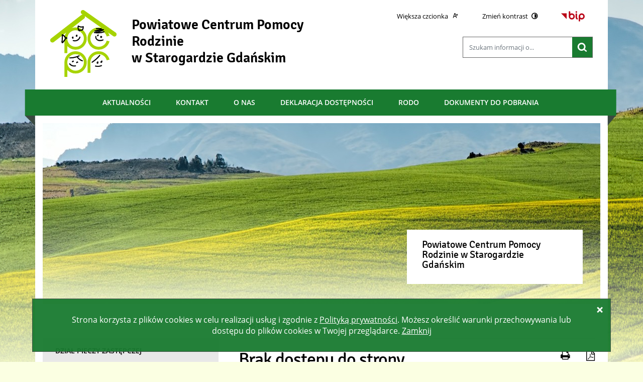

--- FILE ---
content_type: text/html; charset=utf-8
request_url: https://pcprstarogard.pl/wcag/a,26,informacja-z-dnia-30122022-r
body_size: 11932
content:
<!DOCTYPE html>
<html lang="pl">
<!--[if lte IE 8]>
<script>
    window.location = "https://pcprstarogard.pl/wcag//template_63/ie8.php";
</script>
<![endif]-->
<head>
<title>Brak dostępu do strony. - Powiatowe Centrum Pomocy Rodzinie w Starogardzie Gdańskim</title>
<meta name="description" content="Serwis PCPR w Starogardzie Gdańskim, pomoc osobom niepełnosprawnym, rodziny zastępcze, program Aktywny Samorząd, Powiatowy Zespół d/s Orzekania o Niepełnosprawności, interwencja kryzysowa" />
<meta name="author" content="Widzialni CMS" />
<meta name="revisit-after" content="3 days" />
<meta name="robots" content="all" />
<meta name="robots" content="index, follow" />
<meta charset="UTF-8" />
<meta name="viewport" content="width=device-width, initial-scale=1, user-scalable=yes">
  <meta property="og:url" content="https://pcprstarogard.pl/wcag//index.php?c=article&id=26&v=1768727347" />
  <meta property="og:type" content="article" />
  <meta property="og:title" content="Brak dostępu do strony. - Powiatowe Centrum Pomocy Rodzinie w Starogardzie Gdańskim" />
  <meta property="og:description" content="" />
    

<script src="https://pcprstarogard.pl/wcag//template_63/js/vendor/jquery.min.js"></script>
<script src="https://pcprstarogard.pl/wcag//template_63/js/vendor/jquery.easing.min.js"></script>
<script src="https://pcprstarogard.pl/wcag//template_63/js/vendor/jquery.mousewheel.js"></script>
<script src="https://pcprstarogard.pl/wcag//template_63/js/vendor/jquery.fancybox.js"></script>
<script src="https://pcprstarogard.pl/wcag//template_63/js/vendor/bootstrap.min.js"></script>
<script src="https://pcprstarogard.pl/wcag//template_63/js/vendor/bootstrap-submenu.js"></script>
<script src="https://pcprstarogard.pl/wcag//template_63/js/vendor/owl.carousel.min.js"></script>
<script src="https://pcprstarogard.pl/wcag//template_63/js/vendor/what-input.min.js"></script>

	<script src="https://pcprstarogard.pl/wcag//template_63/js/core.js"></script>
		<script src="https://pcprstarogard.pl/wcag//template_63/js/addition.js"></script>
	
	<link rel="stylesheet" media="all" type="text/css" href="https://pcprstarogard.pl/wcag//template_63/css/style.css"/>
		<link rel="stylesheet" media="all" type="text/css" href="https://pcprstarogard.pl/wcag//template_63/css/socials.css"/>
		<link rel="stylesheet" media="all" type="text/css" href="https://pcprstarogard.pl/wcag//template_63/css/addition.css"/>
	<link rel="stylesheet" media="all" type="text/css" href="https://pcprstarogard.pl/wcag//template_63/css/socials.css"/>

<link rel="apple-touch-icon" sizes="57x57" href="https://pcprstarogard.pl/wcag//template_63/images/favicon/apple-icon-57x57.png">
<link rel="apple-touch-icon" sizes="60x60" href="https://pcprstarogard.pl/wcag//template_63/images/favicon/apple-icon-60x60.png">
<link rel="apple-touch-icon" sizes="72x72" href="https://pcprstarogard.pl/wcag//template_63/images/favicon/apple-icon-72x72.png">
<link rel="apple-touch-icon" sizes="76x76" href="https://pcprstarogard.pl/wcag//template_63/images/favicon/apple-icon-76x76.png">
<link rel="apple-touch-icon" sizes="114x114" href="https://pcprstarogard.pl/wcag//template_63/images/favicon/apple-icon-114x114.png">
<link rel="apple-touch-icon" sizes="120x120" href="https://pcprstarogard.pl/wcag//template_63/images/favicon/apple-icon-120x120.png">
<link rel="apple-touch-icon" sizes="144x144" href="https://pcprstarogard.pl/wcag//template_63/images/favicon/apple-icon-144x144.png">
<link rel="apple-touch-icon" sizes="152x152" href="https://pcprstarogard.pl/wcag//template_63/images/favicon/apple-icon-152x152.png">
<link rel="apple-touch-icon" sizes="180x180" href="https://pcprstarogard.pl/wcag//template_63/images/favicon/apple-icon-180x180.png">
<link rel="icon" type="image/png" sizes="192x192"  href="https://pcprstarogard.pl/wcag//template_63/images/favicon/android-icon-192x192.png">
<link rel="icon" type="image/png" sizes="32x32" href="https://pcprstarogard.pl/wcag//template_63/images/favicon/favicon-32x32.png">
<link rel="icon" type="image/png" sizes="96x96" href="https://pcprstarogard.pl/wcag//template_63/images/favicon/favicon-96x96.png">
<link rel="icon" type="image/png" sizes="16x16" href="https://pcprstarogard.pl/wcag//template_63/images/favicon/favicon-16x16.png">
<link rel="manifest" href="https://pcprstarogard.pl/wcag//template_63/images/favicon/manifest.json">
<meta name="msapplication-TileColor" content="#ffffff">
<meta name="msapplication-TileImage" content="https://pcprstarogard.pl/wcag//template_63/images/favicon/ms-icon-144x144.png">
<meta name="theme-color" content="#ffffff">

<script>
  var texts = {
			prevSlide: 'Poprzedni slajd',
			nextSlide: 'Następny slajd',
			newer: 'newer',
			older: 'older',		
			articles: 'Artykuły',	
			showSlide: 'Pokaż slajd',        
			searchQuery: 'Szukam informacji o...',
			image: 'Obraz',
			enlargeImage: 'Powiększ obraz',
			closeGallery: 'Zamknij powiększenie',
			prevGallery: 'Poprzedni obraz',
			nextGallery: 'Następny obraz',
			expand: 'rozwiń',
			collapse: 'zwiń',
			pause: 'Wstrzymaj',
			play: 'Wznów',	
			paginationText: 'Slajd numer ',	
			errorIncorrectEmail: 'Nieprawidłowy adres e-mail',
			errorFirstname: 'Wpisz swoje imię',
			errorLastname: 'Wpisz swoje nazwisko',		
			errorFirstLastname: 'Wpisz imię i nazwisko',	
			errorCaptcha: 'Wpisz wynik działania',
			errorContent: 'Wpisz treść pytania',
			errorAgree: 'Musisz wyrazić zgodę na przetwarzanie danych osobowych',
			searchQuery: 'Szukam informacji o...',
			siteMap: 'Mapa strony',
		},
		settings = {
			overlayColor: '#222222',
			pathTemplate: 'https://pcprstarogard.pl/wcag//template_63',
			showPopup: 0,
    	popupWidth: 640,
    	popupHeight: 0,
    	popupBackground: '',
			search: 0,		
			templateDir: 'template_63',					
		}
</script>
	</head>
<body class="article-page"><ul class="skip-links list-unstyled">
  <li><a href="#main-menu" class="inner">Przejdź do menu głównego</a></li>
  <li><a href="#content-main" class="inner">Przejdź do treści</a></li>
  <li><a href="#search-input" class="inner">Przejdź do wyszukiwarki</a></li>
  <li><a href="mapa-strony">Mapa strony</a></li>
</ul><div class="cookies-msg-wrapper">
	<div class="container cookies-msg">
		<p>Strona korzysta z plików <span lang="en">cookies</span> w celu realizacji usług i zgodnie z <a href="https://pcprstarogard.pl/p,85,polityka-prywatnosci">Polityką prywatności</a>. Możesz określić warunki przechowywania lub dostępu do plików <span lang="en">cookies</span> w Twojej przeglądarce. <a href="#" class="cookie-close">Zamknij</a> <a href="#" class="close-cookie"><i class="icon icon-close" aria-hidden="true"></i><span class="sr-only">Zamknij</span></a></p>
	</div>
</div>
<div class="main-page" tabindex="-1">
	<div class="container main-wrapper">
		<div class="row">
			<div class="col">

				<div class="courtain"></div>
				<div class="top-wrapper">
					<div class="header-wrapper">
						<header class="header">
	<section class="header-section">
		<div class="container">
			<div class="row h-100">
				<div class="col-sm-12 col-md-7">
					<div class="row h-100">
						<div class="col-12 col-sm-3 my-auto">
							<div class="pagename-logo"><a href="strona-glowna" title="Strona główna"><p><img title="Powiatowe Centrum Pomocy Rodzinie w Starogardzie Gdańskim" src="https://pcprstarogard.pl/wcag//container/./logo-1655451597.png" alt="Logo PCPR Starogard Gdański" width="154" height="" /></p></a></div>
						</div>
						<div class=" col-12 col-sm-8 my-auto">
							<h1>Powiatowe Centrum Pomocy Rodzinie<span class="br"></span> w Starogardzie Gdańskim<span class="sr-only"> - Brak dostępu do strony.</span></h1>
						</div>
					</div>
				</div>
				<div class="col-sm-12 col-md-5">
					<div class="row">
						<div class="col tools-wrapper text-right">
							<ul class="list-inline">
								<li class="list-inline-item font-default">
									<a href="czcionka,1">
										<span>Większa czcionka</span>							
										<i class="icon-font-bigger-1 icon" aria-hidden="true"></i>
									</a>
								</li>
																<li class="list-inline-item contrast-link">
									<a href="kontrast,1">
										<span>Zmień kontrast</span>
										<i class="icon-contrast icon" aria-hidden="true"></i>
									</a>
								</li>
															
										<li class="list-inline-item bip-wrapper">
											<a href="https://pcprstarogard.mojbip.pl" target="_blank">
												<svg xmlns="http://www.w3.org/2000/svg" width="47.938" height="20.5" viewBox="0 0 49 20.5">
  <path d="M515.632,18.257L526.8,29.6V18.257h-11.17Zm41.78-.007a6.144,6.144,0,0,0-6.139,6.137V32.96a1.5,1.5,0,1,0,3,0V29.635a6.065,6.065,0,0,0,3.141.893,6.139,6.139,0,0,0,0-12.278m0,9.278a3.14,3.14,0,1,1,3.141-3.141,3.143,3.143,0,0,1-3.141,3.141m-20.1-9.271a6.078,6.078,0,0,0-3.142.893V15.456a1.5,1.5,0,0,0-3,0V24.4s0,0.006,0,.01a6.139,6.139,0,1,0,6.137-6.15m0,9.28a3.14,3.14,0,1,1,3.141-3.14,3.145,3.145,0,0,1-3.141,3.14m11.538,0.152c-0.2-.1-0.815-0.411-0.815-2.794V19.768a1.5,1.5,0,1,0-3,0v5.127c0,1.816.255,4.36,2.463,5.475a1.5,1.5,0,0,0,1.349-2.681m-2.313-10.428a1.65,1.65,0,1,0-1.649-1.647,1.648,1.648,0,0,0,1.649,1.647" transform="translate(-515.625 -13.969)"/>
</svg>												<span class="sr-only">Strona główna - Biuletyn Informacji Publicznej</span>
											</a>							
										</li>
																
							</ul>
						</div>		
					</div>
					<div class="row">
						<div class="col">
							<div class="search-wrapper float-right">
								<h2 class="sr-only">Wyszukiwarka</h2>
								<form method="GET" action="index.php" class="top-search-form" role="search">
									<input type="hidden" name="c" value="search" />
									<label for="search-input" class="sr-only">Wyszukiwana fraza</label>
									<input type="text" id="search-input" class="search-input form-control" placeholder="Szukam informacji o..." name="kword" size="24" value="" />
									<button type="submit" name="search" class="search-btn">
										<i class="icon-search icon" aria-hidden="true"></i>
										<span class="sr-only">Szukaj</span>
									</button>
								</form>	
							</div>	
						</div>
					</div>
				</div>				
			</div>
		</div>
	</section>
</header>	<section class="menu-top-wrapper">
		<div class="menu-top" id="main-menu">
			<nav class="navbar navbar-expand-md  main-menu" tabindex="-1">
				<div class="navbar-header">
					<h2 class="sr-only">Menu główne</h2>
					<button class="navbar-toggler collapsed" aria-controls="navbar-top" aria-expanded="false" data-target="#navbar-top" data-toggle="collapse" type="button">
						<i class="icon-menu icon-top icon" aria-hidden="true"></i>
						<i class="icon-menu icon-middle icon" aria-hidden="true"></i>
						<i class="icon-menu icon-bottom icon" aria-hidden="true"></i>
						<span class="menu-name">Menu główne</span>
					</button>
				</div>
				<div id="navbar-top" class="collapse navbar-collapse">
					<ul class="mg_menu colMenu menus dropdown-0 " id="mg"><li class="first"><a href="p,63,aktualnosci" class="" ><span class="title-wrapper"><span class="title">AKTUALNOŚCI</span></span></a></li><li class=""><a href="index.php?c=page&amp;id=61" class="" ><span class="title-wrapper"><span class="title">KONTAKT</span></span></a></li><li class="dropdown dropdown-submenu "><a href="index.php?c=page&amp;id=1" class=" dropdown-toggle toggle-1"  data-toggle="dropdown" data-submenu="" aria-haspopup="true" aria-expanded="false"><span class="title-wrapper"><span class="title">O nas</span></span><span class="caret-wrapper"><i class="icon-angle-down icon" aria-hidden="true"></i></span></a><ul class="mg_menu menus dropdown-menu dropdown-1 " aria-expanded="false"><li class="first"><a href="index.php?c=page&amp;id=12" class="" ><span class="caret-wrapper" aria-hidden="true"><i class="icon-angle-down icon" aria-hidden="true"></i></span><span class="title-wrapper"><span class="title">Nasza kadra</span></span></a></li></ul></li><li class=""><a href="http://www.pcprstarogard.pl/deklaracja-dostepnosci" class="" ><span class="title-wrapper"><span class="title">DEKLARACJA DOSTĘPNOŚCI</span></span></a></li><li class="dropdown dropdown-submenu "><a href="index.php?c=page&amp;id=65" class=" dropdown-toggle toggle-1"  data-toggle="dropdown" data-submenu="" aria-haspopup="true" aria-expanded="false"><span class="title-wrapper"><span class="title">RODO</span></span><span class="caret-wrapper"><i class="icon-angle-down icon" aria-hidden="true"></i></span></a><ul class="mg_menu menus dropdown-menu dropdown-1 " aria-expanded="false"><li class="first"><a href="p,84,klauzula-informacyjna" class="" ><span class="caret-wrapper" aria-hidden="true"><i class="icon-angle-down icon" aria-hidden="true"></i></span><span class="title-wrapper"><span class="title">Klauzula informacyjna</span></span></a></li><li class=""><a href="p,85,polityka-prywatnosci" class="" ><span class="caret-wrapper" aria-hidden="true"><i class="icon-angle-down icon" aria-hidden="true"></i></span><span class="title-wrapper"><span class="title">Polityka prywatności</span></span></a></li><li class=""><a href="p,86,polityka-cookies" class="" ><span class="caret-wrapper" aria-hidden="true"><i class="icon-angle-down icon" aria-hidden="true"></i></span><span class="title-wrapper"><span class="title">Polityka cookies</span></span></a></li><li class=""><a href="p,98,monitoring" class="" ><span class="caret-wrapper" aria-hidden="true"><i class="icon-angle-down icon" aria-hidden="true"></i></span><span class="title-wrapper"><span class="title">Monitoring</span></span></a></li></ul></li><li class=""><a href="p,75,dokumenty-do-pobrania" class="" ><span class="title-wrapper"><span class="title">DOKUMENTY DO POBRANIA</span></span></a></li></ul>				</div>
			</nav>
		</div>
	</section>
					</div>

					<section class="section-banertop">
	<h2 class="sr-only">
		Informacje	</h2>
	<div class="banertop-wrapper">
				<div class="banertop" style="background-image:url(files/pl/mini/bg-1652956255.jpg);" >
				<div class="container section-body">
					<div class="row lead-text">
						<div class="lead-wrapper align-self-center">
							<h3>Powiatowe Centrum Pomocy Rodzinie w Starogardzie Gdańskim</h3>
							<div class="lead-main-text"></div>
													</div>
						<!--						
						<p class="align-self-center">
							Powiatowe Centrum Pomocy Rodzinie w Starogardzie Gdańskim						</p>
							-->
					</div>
				</div>						
			</div>
				</div>
</section>
				</div>

				<div class="row">
					<div class="col-sm-12 col-md-4">
						  <div class="menu-wrapper">
    <nav class="navbar navbar-expand-md  main-menu" tabindex="-1">
      <div class="navbar-header">
        <h2 class="sr-only">Menu dodatkowe</h2>
        <button class="navbar-toggler collapsed" aria-controls="navbar-top-additional" aria-expanded="false" data-target="#navbar-top-additional" data-toggle="collapse" type="button">
          <i class="icon-menu icon-top icon" aria-hidden="true"></i>
          <i class="icon-menu icon-middle icon" aria-hidden="true"></i>
          <i class="icon-menu icon-bottom icon" aria-hidden="true"></i>
          <span class="menu-name">Menu dodatkowe</span>
        </button>
      </div>
      <div id="navbar-top-additional" class="collapse navbar-collapse">
        <ul class="md_menu colMenu menus dropdown-0 " id="md"><li class="first"><a href="p,66,dzial-pieczy-zastepczej" class="" ><span class="title-wrapper"><span class="title">DZIAŁ PIECZY ZASTĘPCZEJ</span></span></a></li><li class="dropdown dropdown-submenu "><a href="p,88,dzien-rodzicielstwa-zastepczego" class=" dropdown-toggle toggle-1"  data-toggle="dropdown" data-submenu="" aria-haspopup="true" aria-expanded="false"><span class="title-wrapper"><span class="title">DZIEŃ RODZICIELSTWA ZASTĘPCZEGO</span></span><span class="caret-wrapper"><i class="icon-angle-right icon" aria-hidden="true"></i></span></a><ul class="md_menu menus dropdown-menu dropdown-1 " aria-expanded="false"><li class="first"><a href="p,96,konkurs-moja-rodzina-ma-moc-ii-edycja-2024" class="" ><span class="caret-wrapper" aria-hidden="true"><i class="icon-angle-right icon" aria-hidden="true"></i></span><span class="title-wrapper"><span class="title">KONKURS MOJA RODZINA MA MOC II EDYCJA – 2024</span></span></a></li><li class=""><a href="p,89,dzien" class="" ><span class="caret-wrapper" aria-hidden="true"><i class="icon-angle-right icon" aria-hidden="true"></i></span><span class="title-wrapper"><span class="title">DZIEŃ RODZICIELSTWA ZASTĘPCZEGO</span></span></a></li><li class=""><a href="p,90,konkurs-moja-rodzina-ma-moc" class="" ><span class="caret-wrapper" aria-hidden="true"><i class="icon-angle-right icon" aria-hidden="true"></i></span><span class="title-wrapper"><span class="title">KONKURS &quot;MOJA RODZINA MA MOC&quot;</span></span></a></li></ul></li><li class="dropdown dropdown-submenu last"><a href="index.php?c=page&amp;id=67" class=" dropdown-toggle toggle-1"  data-toggle="dropdown" data-submenu="" aria-haspopup="true" aria-expanded="false"><span class="title-wrapper"><span class="title">INTERWENCJA KRYZYSOWA</span></span><span class="caret-wrapper"><i class="icon-angle-right icon" aria-hidden="true"></i></span></a><ul class="md_menu menus dropdown-menu dropdown-1 " aria-expanded="false"><li class="first"><a href="p,91,przemoc" class="" ><span class="caret-wrapper" aria-hidden="true"><i class="icon-angle-right icon" aria-hidden="true"></i></span><span class="title-wrapper"><span class="title">PRZEMOC</span></span></a></li><li class=""><a href="p,97,projekt-moje-prawo-do-bezpiecznego-domu-2024" class="" ><span class="caret-wrapper" aria-hidden="true"><i class="icon-angle-right icon" aria-hidden="true"></i></span><span class="title-wrapper"><span class="title">Projekt &quot; Moje prawo do bezpiecznego domu&quot; 2024 </span></span></a></li><li class=""><a href="p,87,informator-poradnik-2025" class="" ><span class="caret-wrapper" aria-hidden="true"><i class="icon-angle-right icon" aria-hidden="true"></i></span><span class="title-wrapper"><span class="title">INFORMATOR - PORADNIK 2025</span></span></a></li><li class=""><a href="index.php?c=page&amp;id=92" class="" ><span class="caret-wrapper" aria-hidden="true"><i class="icon-angle-right icon" aria-hidden="true"></i></span><span class="title-wrapper"><span class="title">REJESTRY</span></span></a></li><li class=""><a href="p,93,osrodek-interwencji-kryzysowej" class="" ><span class="caret-wrapper" aria-hidden="true"><i class="icon-angle-right icon" aria-hidden="true"></i></span><span class="title-wrapper"><span class="title">OŚRODEK INTERWENCJI KRYZYSOWEJ</span></span></a></li><li class=""><a href="p,94,program-korekcyjno-edukacyjny" class="" ><span class="caret-wrapper" aria-hidden="true"><i class="icon-angle-right icon" aria-hidden="true"></i></span><span class="title-wrapper"><span class="title">PROGRAM KOREKCYJNO-EDUKACYJNY</span></span></a></li></ul></li><li class="dropdown dropdown-submenu "><a href="index.php?c=page&amp;id=68" class=" dropdown-toggle toggle-1"  data-toggle="dropdown" data-submenu="" aria-haspopup="true" aria-expanded="false"><span class="title-wrapper"><span class="title">POMOC OSOBOM NIEPEŁNOSPRAWNYM</span></span><span class="caret-wrapper"><i class="icon-angle-right icon" aria-hidden="true"></i></span></a><ul class="md_menu menus dropdown-menu dropdown-1 " aria-expanded="false"><li class="first"><a href="p,112,informator-dla-osob-z-niepelnosprawnoscia" class="" ><span class="caret-wrapper" aria-hidden="true"><i class="icon-angle-right icon" aria-hidden="true"></i></span><span class="title-wrapper"><span class="title">INFORMATOR DLA OSÓB Z NIEPEŁNOSPRAWNOŚCIĄ</span></span></a></li><li class=""><a href="index.php?c=page&amp;id=71" class="" ><span class="caret-wrapper" aria-hidden="true"><i class="icon-angle-right icon" aria-hidden="true"></i></span><span class="title-wrapper"><span class="title">PROGRAM &quot;AKTYWNY SAMORZĄD&quot;</span></span></a></li><li class=""><a href="index.php?c=page&amp;id=72" class="" ><span class="caret-wrapper" aria-hidden="true"><i class="icon-angle-right icon" aria-hidden="true"></i></span><span class="title-wrapper"><span class="title">REHABILITACJA SPOŁECZNA OSÓB NIEPEŁNOSPRAWNYCH</span></span></a></li><li class=""><a href="index.php?c=page&amp;id=73" class="" ><span class="caret-wrapper" aria-hidden="true"><i class="icon-angle-right icon" aria-hidden="true"></i></span><span class="title-wrapper"><span class="title">WARSZTATY TERAPII ZAJĘCIOWEJ</span></span></a></li></ul></li><li class=""><a href="index.php?c=page&amp;id=69" class="" ><span class="title-wrapper"><span class="title">POWIATOWY ZESPÓŁ D/S ORZEKANIA O NIEPEŁNOSPRAWNOŚCI</span></span></a></li><li class=""><a href="index.php?c=page&amp;id=70" class="" ><span class="title-wrapper"><span class="title">DOMY POMOCY SPOŁECZNEJ</span></span></a></li><li class="dropdown dropdown-submenu "><a href="index.php?c=page&amp;id=78" class=" dropdown-toggle toggle-1"  data-toggle="dropdown" data-submenu="" aria-haspopup="true" aria-expanded="false"><span class="title-wrapper"><span class="title">PROJEKTY</span></span><span class="caret-wrapper"><i class="icon-angle-right icon" aria-hidden="true"></i></span></a><ul class="md_menu menus dropdown-menu dropdown-1 " aria-expanded="false"><li class="first"><a href="index.php?c=page&amp;id=79" class="" ><span class="caret-wrapper" aria-hidden="true"><i class="icon-angle-right icon" aria-hidden="true"></i></span><span class="title-wrapper"><span class="title">POMORSKIE DZIECIOM</span></span></a></li><li class=""><a href="index.php?c=page&amp;id=80" class="" ><span class="caret-wrapper" aria-hidden="true"><i class="icon-angle-right icon" aria-hidden="true"></i></span><span class="title-wrapper"><span class="title">WSPARCIE DZIECI UMIESZCZONYCH W PIECZY ZASTĘPCZEJ W OKRESIE EPIDEMII COVID-19</span></span></a></li><li class=""><a href="p,95,dostepny-samorzad-granty" class="" ><span class="caret-wrapper" aria-hidden="true"><i class="icon-angle-right icon" aria-hidden="true"></i></span><span class="title-wrapper"><span class="title">DOSTĘPNY SAMORZĄD – GRANTY</span></span></a></li></ul></li><li class=""><a href="p,83,poszukujemy-wolontariuszy" class="" ><span class="title-wrapper"><span class="title">POSZUKUJEMY WOLONTARIUSZY</span></span></a></li><li class="dropdown dropdown-submenu "><a href="p,99,standardy-ochrony-maloletnich" class=" dropdown-toggle toggle-1"  data-toggle="dropdown" data-submenu="" aria-haspopup="true" aria-expanded="false"><span class="title-wrapper"><span class="title">STANDARDY OCHRONY MAŁOLETNICH</span></span><span class="caret-wrapper"><i class="icon-angle-right icon" aria-hidden="true"></i></span></a><ul class="md_menu menus dropdown-menu dropdown-1 " aria-expanded="false"><li class="first"><a href="p,100,zarzadzenie" class="" ><span class="caret-wrapper" aria-hidden="true"><i class="icon-angle-right icon" aria-hidden="true"></i></span><span class="title-wrapper"><span class="title">ZARZĄDZENIE</span></span></a></li><li class=""><a href="p,101,standardy-ochrony-maloletnich" class="" ><span class="caret-wrapper" aria-hidden="true"><i class="icon-angle-right icon" aria-hidden="true"></i></span><span class="title-wrapper"><span class="title">STANDARDY OCHRONY MAŁOLETNICH</span></span></a></li><li class=""><a href="p,102,standardy-wersja-skrocona" class="" ><span class="caret-wrapper" aria-hidden="true"><i class="icon-angle-right icon" aria-hidden="true"></i></span><span class="title-wrapper"><span class="title">STANDARDY WERSJA SKRÓCONA</span></span></a></li><li class=""><a href="p,103,zal-1-ocena-zagrozenia" class="" ><span class="caret-wrapper" aria-hidden="true"><i class="icon-angle-right icon" aria-hidden="true"></i></span><span class="title-wrapper"><span class="title">ZAŁ. 1 OCENA ZAGROŻENIA</span></span></a></li><li class=""><a href="p,104,zal-2-notatka-sluzbowa" class="" ><span class="caret-wrapper" aria-hidden="true"><i class="icon-angle-right icon" aria-hidden="true"></i></span><span class="title-wrapper"><span class="title">ZAŁ. 2 NOTATKA SŁUŻBOWA</span></span></a></li><li class=""><a href="p,105,zal-3-opis-sytuacji-dziecka" class="" ><span class="caret-wrapper" aria-hidden="true"><i class="icon-angle-right icon" aria-hidden="true"></i></span><span class="title-wrapper"><span class="title">ZAŁ. 3 OPIS SYTUACJI DZIECKA</span></span></a></li><li class=""><a href="p,106,zal-4-plan-pomocy-dziecku" class="" ><span class="caret-wrapper" aria-hidden="true"><i class="icon-angle-right icon" aria-hidden="true"></i></span><span class="title-wrapper"><span class="title">ZAŁ. 4 PLAN POMOCY DZIECKU</span></span></a></li><li class=""><a href="p,107,zal-5-powolanie-zespolu" class="" ><span class="caret-wrapper" aria-hidden="true"><i class="icon-angle-right icon" aria-hidden="true"></i></span><span class="title-wrapper"><span class="title">ZAŁ. 5 POWOŁANIE ZESPOŁU</span></span></a></li><li class=""><a href="p,108,zal-6-protokol" class="" ><span class="caret-wrapper" aria-hidden="true"><i class="icon-angle-right icon" aria-hidden="true"></i></span><span class="title-wrapper"><span class="title">ZAŁ. 6 PROTOKÓŁ</span></span></a></li><li class=""><a href="p,109,zal-7-zawiadomienie" class="" ><span class="caret-wrapper" aria-hidden="true"><i class="icon-angle-right icon" aria-hidden="true"></i></span><span class="title-wrapper"><span class="title">ZAŁ. 7 ZAWIADOMIENIE</span></span></a></li><li class=""><a href="p,110,zal-8-deklaracja" class="" ><span class="caret-wrapper" aria-hidden="true"><i class="icon-angle-right icon" aria-hidden="true"></i></span><span class="title-wrapper"><span class="title">ZAŁ. 8 DEKLARACJA</span></span></a></li><li class=""><a href="p,111,zal-9-oswiadczenie" class="" ><span class="caret-wrapper" aria-hidden="true"><i class="icon-angle-right icon" aria-hidden="true"></i></span><span class="title-wrapper"><span class="title">ZAŁ. 9 OŚWIADCZENIE</span></span></a></li></ul></li><li class="dropdown dropdown-submenu "><a href="p,114,procedura-zgloszen-wewnetrznych-i-podejmowania-dzialan-nastepczych-w-powiatowym-centrum-pomocy-rodzinie-w-starogardzie-gdanskim" class=" dropdown-toggle toggle-1"  data-toggle="dropdown" data-submenu="" aria-haspopup="true" aria-expanded="false"><span class="title-wrapper"><span class="title"> Procedura Zgłoszeń Wewnętrznych i Podejmowania Działań Następczych w Powiatowym Centrum Pomocy Rodzinie w Starogardzie Gdańskim</span></span><span class="caret-wrapper"><i class="icon-angle-right icon" aria-hidden="true"></i></span></a><ul class="md_menu menus dropdown-menu dropdown-1 " aria-expanded="false"><li class="first"><a href="p,115,zarzadzenie" class="" ><span class="caret-wrapper" aria-hidden="true"><i class="icon-angle-right icon" aria-hidden="true"></i></span><span class="title-wrapper"><span class="title">Zarządzenie</span></span></a></li><li class=""><a href="p,116,procedura-zgloszen-wewnetrznych-i-podejmowania-dzialan-nastepczych" class="" ><span class="caret-wrapper" aria-hidden="true"><i class="icon-angle-right icon" aria-hidden="true"></i></span><span class="title-wrapper"><span class="title">Procedura Zgłoszeń Wewnętrznych i Podejmowania Działań Następczych</span></span></a></li><li class=""><a href="p,117,zal-1-formularz-zgloszenia-wewnetrznego" class="" ><span class="caret-wrapper" aria-hidden="true"><i class="icon-angle-right icon" aria-hidden="true"></i></span><span class="title-wrapper"><span class="title">Zał. 1- Formularz zgłoszenia wewnętrznego</span></span></a></li><li class=""><a href="p,118,zal-2-potwierdzenie-zgloszenia-wewnetrznego" class="" ><span class="caret-wrapper" aria-hidden="true"><i class="icon-angle-right icon" aria-hidden="true"></i></span><span class="title-wrapper"><span class="title">Zał. 2-  Potwierdzenie zgłoszenia wewnętrznego</span></span></a></li><li class=""><a href="p,119,zal-3-rejestr-zgloszen-wewnetrznych" class="" ><span class="caret-wrapper" aria-hidden="true"><i class="icon-angle-right icon" aria-hidden="true"></i></span><span class="title-wrapper"><span class="title">Zał. 3- Rejestr zgłoszeń wewnętrznych</span></span></a></li></ul></li></ul>      </div>
    </nav>
  </div>

					</div>
					<div class="col-sm-12 col-md-8">
						<div class="path ">
  <nav aria-label="Jesteś tutaj">
    <ol class="list-inline">
      <li aria-hidden="true">
        Jesteś tutaj      </li>
      <li class="list-inline-item"><a href="index.php">Start</a></li>    </ol>
  </nav>			
</div>						<div class="content-wrapper">
							<main class="content-main skip-main" tabindex="-1" id="content-main">
								<h2>Brak dostępu do strony.</h2>

  <div class="printers-wrapper">
    <ul class="list-inline">
      <li class="list-inline-item"><a href="/wcag/index.php?c=article&amp;id=26&amp;print=1" target="_blank"><i class="icon-print icon" aria-hidden="true"></i><span class="sr-only">Drukuj zawartość bieżącej strony</span></a></li>
      <li class="list-inline-item"><a href="/wcag/index.php?c=article&amp;id=26&amp;pdf=1" target="_blank"><i class="icon-file-pdf icon" aria-hidden="true"></i><span class="sr-only">Zapisz tekst bieżącej strony do PDF</span></a></li>    
    </ul>
  </div>
  	

  <div class="main-text-wrapper">
    <div class="main-text"><div class="txt_err text-err" role="alert">Dokument nie istnieje lub nie jest już dostępny.</div></div>
  </div>

							</main>
						</div>
					</div>
				</div>

				  <section class="section section-support">
    <div class="container">
      <div class="row">
        <div class="col">
        <h2 class="sr-only">
  <span class="title">Banery/Logo</span>
</h2>
<div class="control-wrapper">
  <button class="btn-support pause">
    <span class="icon-pause icon" aria-hidden="true"></span>
    <span class="title">Wstrzymaj</span>
    <span class="sr-only">animację Banery/Logo</span>
  </button>
</div>

<div class="row">
  <div class="col-12 support-wrapper">
    <div class="support">
              <a href="https://powiatstarogard.pl" class="item" target="_blank">
          <img src="files/pl/powiat-starogardzki-1617711167-1652793864.jpg" alt="Powiat Starogardzki" />
        </a>
                <a href="https://pomorskie.eu" class="item" target="_blank">
          <img src="files/pl/pomorskie-1617710984-1652793938.jpg" alt="Województwo Pomorskie" />
        </a>
                <a href="https://epuap.gov.pl" class="item" target="_blank">
          <img src="files/pl/epuap-1617708024-1652793993.jpg" alt="Elektroniczna Platforma Usług Administracji Publicznej" />
        </a>
                <a href="https://pz.gov.pl" class="item" target="_blank">
          <img src="files/pl/profil-zaufany-1617708049-1652794037.jpg" alt="Profil zaufany" />
        </a>
                <a href="https://widzialni.org" class="item" target="_blank">
          <img src="files/pl/widzialni-cms-1617708065-1652794174.jpg" alt="Widzialni" />
        </a>
            </div>
  </div>
</div>

        </div>
      </div>
    </div>
  </section>	

<footer>
	<div class="footer-wrapper">
		<div class="container">
			<div class="row">
				<div class="col-12 col-md-6 order-2 order-sm-2 order-md-1 logo-footer-wrapper">
					<div class="row">
						<div class="col-12 col-md-4">
							<div aria-hidden="true">
								<svg xmlns="http://www.w3.org/2000/svg" version="1.1" preserveAspectRatio="xMinYMin meet" viewBox="0 0 66 30">
  <g class="type">
    <polygon points="10.3,21.7 8.5,27.5 6.8,27.5 5.9,24.4 5,27.5 3.4,27.5 1.5,21.7 3.4,21.7 4.2,24.8 5.1,21.7
  	6.7,21.7 7.6,24.8 8.5,21.7 "></polygon>
    <rect x="10.6" y="21.7" width="1.7" height="5.8"></rect>
    <path d="M19.1,19.8v7.7h-1.7V27c-0.4,0.4-0.9,0.7-1.7,0.7c-1.5,0-2.8-1.3-2.8-3.1c0-1.7,1.2-3.1,2.8-3.1
    	c0.8,0,1.3,0.3,1.7,0.7v-2.5H19.1z M17.4,24.6c0-0.9-0.6-1.4-1.4-1.4s-1.4,0.5-1.4,1.4c0,0.9,0.6,1.4,1.4,1.4S17.4,25.5,17.4,24.6"></path>
    <polygon points="24.4,25.9 24.4,27.5 19.8,27.5 19.8,26.4 22,23.3 19.9,23.3 19.9,21.7 24.3,21.7 24.3,22.9
    	22.1,25.9 "></polygon>
    <rect x="25" y="21.7" width="1.7" height="5.8"></rect>
    <path d="M33.5,21.7v5.8h-1.7V27c-0.4,0.4-0.9,0.7-1.7,0.7c-1.5,0-2.8-1.3-2.8-3.1c0-1.7,1.2-3.1,2.8-3.1
    	c0.8,0,1.3,0.3,1.7,0.7v-0.5H33.5z M31.8,24.6c0-0.9-0.6-1.4-1.4-1.4S29,23.7,29,24.6c0,0.9,0.6,1.4,1.4,1.4S31.8,25.5,31.8,24.6"></path>
    <rect x="34.3" y="19.8" width="1.7" height="7.7"></rect>
    <path d="M42.4,24v3.6h-1.7v-3.3c0-0.7-0.5-1.1-1-1.1c-0.6,0-1.1,0.4-1.1,1.2v3.2h-1.7v-5.8h1.7v0.5
    	c0.3-0.4,0.9-0.7,1.7-0.7C41.4,21.6,42.4,22.4,42.4,24"></path>
    <rect x="43.2" y="21.7" width="1.7" height="5.8"></rect>
    <path d="M45.6,26.4c0-0.6,0.5-1.1,1.1-1.1s1.1,0.5,1.1,1.1c0,0.6-0.5,1.1-1.1,1.1S45.6,27,45.6,26.4"></path>
    <path d="M47.9,24.6c0-1.7,1.4-3.1,3.1-3.1s3.1,1.3,3.1,3.1c0,1.7-1.4,3.1-3.1,3.1S47.9,26.3,47.9,24.6
    	 M52.3,24.6c0-0.8-0.6-1.4-1.3-1.4c-0.8,0-1.3,0.5-1.3,1.4c0,0.8,0.6,1.4,1.3,1.4C51.7,26,52.3,25.4,52.3,24.6"></path>
    <path d="M58.1,21.6v2c-0.7-0.1-1.7,0.2-1.7,1.3v2.6h-1.7v-5.8h1.7v1C56.6,22,57.3,21.6,58.1,21.6"></path>
    <path d="M64.5,21.7v5.5c0,1.9-1.5,2.8-3,2.8c-1.2,0-2.2-0.5-2.7-1.4l1.5-0.9c0.2,0.4,0.6,0.7,1.3,0.7
    	c0.8,0,1.3-0.4,1.3-1.2v-0.5c-0.4,0.5-0.9,0.8-1.7,0.8c-1.6,0-2.8-1.3-2.8-2.9s1.2-2.9,2.8-2.9c0.8,0,1.3,0.3,1.7,0.8v-0.6H64.5z
    	 M62.8,24.5c0-0.8-0.6-1.3-1.4-1.3S60,23.7,60,24.5s0.6,1.3,1.4,1.3S62.8,25.3,62.8,24.5"></path>
    <polygon points="2.6,15.3 2.6,16 4.3,16 4.3,17 2.6,17 2.6,18.7 1.5,18.7 1.5,14.2 4.3,14.2 4.3,15.3 "></polygon>
    <path d="M7.7,15.4v3.3h-1v-0.3c-0.2,0.2-0.5,0.4-0.9,0.4c-0.7,0-1.2-0.5-1.2-1.4v-2h1v1.9
    	c0,0.4,0.3,0.6,0.6,0.6c0.4,0,0.6-0.2,0.6-0.7v-1.8H7.7z"></path>
    <path d="M11.3,16.7v2h-1v-1.9c0-0.4-0.3-0.6-0.6-0.6c-0.4,0-0.6,0.2-0.6,0.7v1.8h-1v-3.3h1v0.3
    	c0.2-0.2,0.5-0.4,0.9-0.4C10.7,15.3,11.3,15.8,11.3,16.7"></path>
    <path d="M15,14.2v4.4h-1v-0.3c-0.2,0.3-0.5,0.4-1,0.4c-0.9,0-1.6-0.8-1.6-1.7c0-1,0.7-1.7,1.6-1.7
    	c0.4,0,0.8,0.2,1,0.4v-1.5H15z M14,17c0-0.5-0.3-0.8-0.8-0.8s-0.8,0.3-0.8,0.8c0,0.5,0.3,0.8,0.8,0.8S14,17.5,14,17"></path>
    <path d="M18.8,15.4v3.3h-1v-0.3c-0.2,0.3-0.5,0.4-1,0.4c-0.9,0-1.6-0.8-1.6-1.7c0-1,0.7-1.7,1.6-1.7
    	c0.4,0,0.8,0.2,1,0.4v-0.3H18.8z M17.8,17c0-0.5-0.3-0.8-0.8-0.8s-0.8,0.3-0.8,0.8c0,0.5,0.3,0.8,0.8,0.8S17.8,17.5,17.8,17"></path>
    <path d="M19.1,17c0-1,0.7-1.7,1.7-1.7c0.6,0,1.2,0.3,1.5,0.8l-0.9,0.5c-0.1-0.2-0.3-0.4-0.6-0.4
    	c-0.4,0-0.7,0.3-0.7,0.8s0.3,0.8,0.7,0.8c0.3,0,0.5-0.1,0.6-0.4l0.9,0.5c-0.3,0.5-0.8,0.8-1.5,0.8C19.8,18.8,19.1,18,19.1,17"></path>
    <path d="M22.5,15.4h1v3.3c0,1-0.5,1.5-1.5,1.4v-0.9c0.4,0,0.5-0.1,0.5-0.5V15.4z"></path>
    <path d="M27.2,15.4v3.3h-1v-0.3c-0.2,0.3-0.5,0.4-1,0.4c-0.9,0-1.6-0.8-1.6-1.7c0-1,0.7-1.7,1.6-1.7
    	c0.4,0,0.8,0.2,1,0.4v-0.3H27.2z M26.3,17c0-0.5-0.3-0.8-0.8-0.8c-0.4,0-0.8,0.3-0.8,0.8c0,0.5,0.3,0.8,0.8,0.8
    	C25.9,17.8,26.3,17.5,26.3,17"></path>
  </g>
  <g class="signet">
    <path d="M56.2,1.7c-2.9,0-5.7,0.7-8.3,2v2.8c2.6-1.3,5.3-2,8.3-2c2.9,0,5.7,0.7,8.3,2V3.7
    	C61.9,2.4,59.2,1.7,56.2,1.7 M48,7.8v2.8c1.5-0.7,3-1.3,4.6-1.6c-0.8,0.9-1.2,2-1.2,3.3c0,1.3,0.5,2.5,1.3,3.4
    	c-1.6-0.3-3.2-0.9-4.7-1.7v2.8c2.6,1.3,5.3,2,8.3,2c2.9,0,5.7-0.7,8.3-2v-2.8c-1.5,0.8-3.1,1.3-4.7,1.7c0.8-0.9,1.3-2,1.3-3.4
    	c0-1.3-0.5-2.4-1.2-3.3c1.6,0.3,3.1,0.9,4.6,1.6V7.8c-2.6-1.3-5.3-2-8.3-2C53.3,5.8,50.5,6.5,48,7.8 M58.3,12.2
    	c0,1.3-0.9,2.2-2.1,2.2s-2.1-0.9-2.1-2.2S55,10,56.2,10S58.3,10.9,58.3,12.2"></path>
  </g>
</svg>							</div>
						</div>
						<div class="col-12 col-md-8">
							<p>Szablon strony opracowany przez Fundację Widzialni</p>
						</div>						
					</div>
				</div>				
				<div class="col-12 col-md-6 order-1 order-sm-1 order-md-2 menu-footer-wrapper my-auto text-right">
					<div class="row">
						<div class="col footer-menu">
              <div class="nav-wrapper">
								<nav>
                <ul class="list-inline"><li class="list-inline-item first"><a href="index.php?c=page&amp;id=20" class="" ><span class="title-wrapper"><span class="title">Polityka prywatności</span></span></a></li></ul>                  <script>
                    if ( ! $('.nav-wrapper ul').length )
                    { 
                      $('.nav-wrapper').append('<ul class="list-inline"></ul>');     
                    }
                    $('.nav-wrapper ul li').removeClass('first');
                    $('.nav-wrapper ul').prepend('<li class="list-inline-item first"><a href="deklaracja-dostepnosci">Deklaracja dostępności</a></li>');

                  </script>	
                  								</nav>	
              </div>
						</div>
					</div>
					<div class="row">
						<div class="col social-wrapper ">
								<div class="social-list">
		<ul class="list-inline">
					<li class="list-inline-item">
				<a href="https://www.instagram.com/pcpr_starogardgdanski?r=nametag" target="_blank">
					<i class="icon icon-social-instagram" aria-hidden="true"></i>
					<span class="sr-only">Przejdź do  <span lang="en">Powiatowe Centrum Pomocy Rodzinie w Starogardzie Gdańskim - instagram</span></span>
				</a>
			</li>
						<li class="list-inline-item">
				<a href="https://www.facebook.com/pages/category/Social-Service/Powiatowe-Centrum-Pomocy-Rodzinie-w-Starogardzie-Gda%C5%84skim-2244757972258849/" target="_blank">
					<i class="icon icon-social-facebook" aria-hidden="true"></i>
					<span class="sr-only">Przejdź do  <span lang="en">Powiatowe Centrum Pomocy Rodzinie w Starogardzie Gdanskim - facebook</span></span>
				</a>
			</li>
					</ul>
	</div>	
							
						</div>
					</div>					
				</div>

			</div>
		</div>
	</div>
</footer>
				<!-- Modal -->
<div class="modal fade" id="popupModal" tabindex="-1" role="dialog" aria-labelledby="modalLabel3" aria-describedby="modalDesc3">
	<div class="modal-dialog mw-100 w-75" role="document">
		<div class="modal-content">
			<div class="modal-header">
				<button type="button" class="close" data-dismiss="modal">
					<span class="icon-close icon" aria-hidden="true"></span>
					<span class="sr-only">Zamknij okno</span>
				</button>
				<h2 class="modal-title" id="modalLabel3">Informacja</h2>
			</div>
			<div class="modal-body" id="modalDesc3">
				<div class="text-block">
					<div class="popup-text"><h4 style="text-align: center;">Powiatowe Centrum Pomocy Rodzinie w Starogardzie Gdańskim w dniu:</h4><h4 style="text-align: center;">2 i 5 stycznia jest czynny do godziny 13.00.</h4></div>				</div>
			</div>
			<div class="modal-footer">
								<button type="button" class="more" data-dismiss="modal">Zamknij</button>
							</div>
		</div>
	</div>
</div>			</div>
		</div>
	</div>
</div>
</body>
</html>

--- FILE ---
content_type: application/javascript
request_url: https://pcprstarogard.pl/wcag//template_63/js/core.js
body_size: 3166
content:
/*! Created by Fundacja Widzialni - widzialni.org WidzialniCMS - v1.0.0 - 2021-06-01 */

function deleteCookie(e){getCookie(e)&&(document.cookie=e+"=;expires=Thu, 01-Jan-1970 00:00:01 GMT")}function setCookie(e,t,n){var a=new Date;a.setDate(a.getDate()+n),document.cookie=e+"="+escape(t)+(null==n?"":";expires="+a.toUTCString())}function getCookie(e){return 0<document.cookie.length&&(c_start=document.cookie.indexOf(e+"="),-1!=c_start)?(c_start=c_start+e.length+1,c_end=document.cookie.indexOf(";",c_start),-1==c_end&&(c_end=document.cookie.length),unescape(document.cookie.substring(c_start,c_end))):""}function checkCookie(e){var t=getCookie(e);return null!=t&&""!=t}!function(C){"use strict";C(document).ready(function(){var e="",r=/^[a-zA-Z0-9]+[a-zA-Z0-9_.-]+[a-zA-Z0-9_-]+@[a-zA-Z0-9.-]+[a-zA-Z0-9]+.[a-z]{2,4}$/,s="a[href], area[href], input:not([disabled]), select:not([disabled]), textarea:not([disabled]), button:not([disabled]), iframe, object, embed, *[tabindex], *[contenteditable]",t=C(".banertop-wrapper"),n=C("#main-menu .main-menu"),a=(C(".main-page"),C(".skip-links")),o=C(".support"),l=(C(".support").find(".item").length,C(".popup-content").html(),C(".menu-wrapper"),C(".form-contact")),i=(C(window).width(),!!window.opr&&!!opr.addons||!!window.opera||0<=navigator.userAgent.indexOf(" OPR/")),p="undefined"!=typeof InstallTrigger,d=0<Object.prototype.toString.call(window.HTMLElement).indexOf("Constructor"),c=!!document.documentMode,u=!c&&!!window.StyleMedia,f=!!window.chrome&&!!window.chrome.webstore;function m(){C(window).width()<768?(C(".adverts-wrapper").insertAfter(".content-wrapper"),C(".section-modules-2").insertAfter(".content-wrapper"),C(".section-modules").insertAfter(".content-wrapper")):(C(".section-modules").insertAfter(".section-banertop"),C(".adverts-wrapper").insertAfter(".menu-wrapper"),C(".section-modules-2").insertAfter(".menu-wrapper"))}function h(e){var t=C(".banertop-wrapper .owl-controls"),n=C(e),a=n.find(".owl-prev button"),o=n.find(".owl-next button");t.wrap('<div class="container owl-container">'),a.on("click",function(e){e.preventDefault(),n.trigger("owl.prev")}),o.on("click",function(e){e.preventDefault(),n.trigger("owl.next")})}i&&(e="opera"),p&&(e="firefox"),d&&(e="safari"),c&&(e="ie"),u&&(e="edge"),f&&(e="chrome"),(f||i)&&window.CSS&&(e="blink"),C("body").addClass(e),C("#mg").addClass("mx-auto"),C(window).on("resize",function(){m()}),m(),C(".menus ul").submenupicker(),C(".main-menu .menus .toggle-1").on("click",function(){var e=C(this);"false"===e.attr("aria-expanded")&&(e.attr("aria-expanded",!0),e.next().attr("aria-expanded",!0)),e.parent().hasClass("show")&&location.assign(e.attr("href"))}),C(".main-menu .menus .toggle-2").on("click",function(e){var t=C(this);e.preventDefault(),t.parent().parent().find(".toggle-2").attr("aria-expanded",!1),t.parent().parent().find(".dropdown-2").removeClass("show"),t.parent().parent().find(".dropdown-2").attr("aria-expanded",!1),"false"!==t.attr("aria-expanded")&&t.attr("aria-expanded")||(t.attr("aria-expanded",!0),t.next().attr("aria-expanded",!0)),t.parent().find(".dropdown-menu").addClass("show"),setTimeout(function(){t.parent().parent().find(".dropdown-submenu").removeClass("opened"),t.parent().addClass("opened")},100),t.parent().hasClass("opened")&&location.assign(t.attr("href"))}),C(".main-menu .menus .dropdown").on("hide.bs.dropdown",function(e){var t=C(e.target);t.find(".dropdown-submenu").removeClass("opened"),t.find(".dropdown-menu").removeClass("show"),t.find(".dropdown-menu").attr("aria-expanded",!1),t.find(".dropdown-menu").find(".toggle-2").attr("aria-expanded",!1)}),t.owlCarousel({singleItem:!0,paginationNumbers:!0,navigation:!0,paginationText:texts.paginationText,navigationText:['<button><span class="icon-left-open-big icon" aria-hidden="true"></span><span class="sr-only">'+texts.prevSlide+'</span><span class="bg"></span></button>','<button><span class="icon-right-open-big icon" aria-hidden="true"></span><span class="sr-only">'+texts.nextSlide+'</span><span class="bg"></span></button>'],afterInit:h}),o.owlCarousel({autoPlay:2e3,itemsDesktopSmall:[992,1],items:5,rewindSpeed:600,navigation:!1,pagination:!1,afterInit:function(e){e.find(".owl-item a");var t=e.find(".owl-item a:first"),n=e.find(".owl-item a:last"),a=C(".section-support").find(".control-wrapper").find("button");t.on("focus",function(){g.stop(),g.goTo(0),a.removeClass("pause").addClass("play"),a.find(".title").text(texts.play),a.find(".icon").removeClass("icon-pause").addClass("icon-play")}),n.on("focus",function(){g.stop(),a.removeClass("pause").addClass("play"),a.find(".title").text(texts.play),a.find(".icon").removeClass("icon-pause").addClass("icon-play")}),a.unbind("click").on("click",function(e){var t=C(this);e.preventDefault(),t.hasClass("pause")?(t.removeClass("pause").addClass("play"),t.find(".title").text(texts.play),t.find(".icon").removeClass("icon-pause").addClass("icon-play"),g.stop()):(t.removeClass("play").addClass("pause"),t.find(".title").text(texts.pause),t.find(".icon").removeClass("icon-play").addClass("icon-pause"),g.play())})}});var w,g=o.data("owlCarousel");function v(e){return 0!==e.length}C(".radio").each(function(){var e=C(this),t=e.find(".frame"),n=e.find("input"),a=e.find(".dot"),o=n.attr("name");n.is(":checked")&&(a.addClass("show"),t.addClass("show")),n.on("click",function(){C("input[name="+o+"]").parent().find(".dot").removeClass("show"),C("input[name="+o+"]").parent().find(".frame").removeClass("show"),C(this).is(":checked")&&(a.addClass("show"),t.addClass("show"))})}),C(".main-text, .location-map, .twitter, .fblike").find("iframe").removeAttr("frameborder scrolling marginheight marginwidth").next().remove(),C(".nav-wrapper ul").length||C(".nav-wrapper").append('<ul class="list-inline"></ul>'),C(".nav-wrapper ul li").removeClass("last"),C(".nav-wrapper ul").append('<li class="list-inline-item last"><a href="mapa-strony">'+texts.siteMap+"</a></li>"),C(".goto-top").on("click",function(e){e.preventDefault(),C("html, body").animate({scrollTop:0},1e3,"easeInOutCubic"),C(".main-page").focus()}),C(".main-text table").each(function(){var e=C(this);e.wrap('<div class="table-responsive">'),e.attr("border")&&e.removeAttr("border")}),C(".text-block a[target='_blank']:not(.button)").each(function(){C(this).append('<i class="icon-export icon new-window" aria-hidden="true"></i>')}),C("a[target='_blank']").each(function(){var e=C(this).attr("title");null!=e?C(this).attr("title","Otwarcie w nowym oknie - "+e):C(this).attr("title","Otwarcie w nowym oknie")}),C(".search-list li").each(function(){""===C(this).find(".title").text()&&C(this).remove()}),1===settings.search&&C(".datepicker").datepicker({dateFormat:"yy-mm-dd",showOn:"both",buttonText:'<span class="sr-only">Wybierz datę</span><span class="icon icon-calendar" aria-hidden="true"></span>'}),C(function(){C('[data-toggle="popover"]').popover()}),C("a.fancybox").fancybox({overlayOpacity:.9,overlayColor:settings.overlayColor,titlePosition:"outside",titleFromAlt:!0,titleFormat:function(e,t,n,a){return'<span id="fancybox-title-over">'+texts.image+" "+(n+1)+" / "+t.length+"</span>"+(e.length?" &nbsp; "+e.replace(texts.enlargeImage+": ",""):"")},onStart:function(e,t,n){w=e[t]},onComplete:function(){var t=C("#fancybox-outer");t.focus().on("keydown",function(e){!function(e,t){if(9==t.which){var n=e.find("*").filter(s).filter(":visible"),a=C(":focus"),o=n.length,i=n.index(a);t.shiftKey?0==i&&(n.get(o-1).focus(),t.preventDefault()):i==o-1&&(n.get(0).focus(),t.preventDefault())}}(t,e)})},onClosed:function(){w.focus()}}),C(".box").fancybox({padding:0,width:settings.popupWidth,height:settings.popupHeight,overlayOpacity:.9,overlayColor:settings.overlayColor}),C(".close-cookie, .cookie-close").click(function(e){e.preventDefault(),setCookie("cookieOK",1,365),C(".cookies-msg-wrapper").stop().animate({height:0},300,function(){C(this).css({display:"none"})})}),1===settings.showPopup&&C("body").hasClass("start-page")&&C("#popupModal").modal("show"),a.find("a").each(function(){var e=C(this);if(e.hasClass("inner")){var t=e.attr("href").replace("#","");e.on("click",function(e){switch(e.preventDefault(),t){case"content-main":C(".skip-main").focus();break;case"main-menu":n.focus();break;case"search-input":C(".search-input").focus()}})}}),l.find(".btn-submit").on("click",function(e){C(this);var i=[];e.preventDefault(),l.find(".form-control").each(function(e,t){var n,a=C(this);if(a.hasClass("required")){var o=a.parent().parent().find(".error");switch(a.attr("name")){case"imie":v(a.val())?(a.removeClass("input-error"),o.html("")):(a.addClass("input-error"),o.html("<p>"+texts.errorFirstLastname+"</p>"),i.push(a.attr("name")));break;case"email":n=a.val(),r.test(n)?(a.removeClass("input-error"),o.html("")):(a.addClass("input-error"),o.html("<p>"+texts.errorIncorrectEmail+"</p>"),i.push(a.attr("name")));break;case"captcha":v(a.val())?(a.removeClass("input-error"),o.html("")):(a.addClass("input-error"),o.html("<p>"+texts.errorCaptcha+"</p>"),i.push(a.attr("name")));break;case"text":v(a.val())?(a.removeClass("input-error"),o.html("")):(a.addClass("input-error"),o.html("<p>"+texts.errorContent+"</p>"),i.push(a.attr("name")))}a.on("blur keyup",function(){""!==a.val()&&(o.html(""),a.removeClass("input-error"))})}}),0===i.length?C("#zgoda:checked").length?l.submit():(C("#zgoda").parent().parent().find(".error").html('<p role="alert">'+texts.errorAgree+"</p>"),C("#zgoda").addClass("input-error")):l.find(".input-error:first").focus()})})}(jQuery);